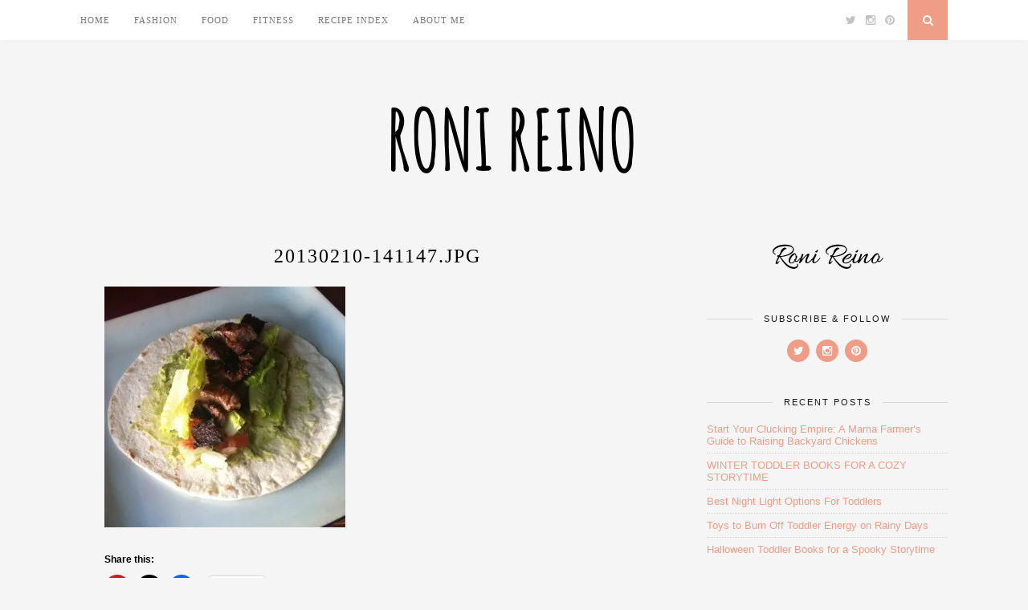

--- FILE ---
content_type: text/html; charset=UTF-8
request_url: https://www.ronireino.com/fresh-fajita-tacos/20130210-141147-jpg/
body_size: 13794
content:
<!DOCTYPE html>
<html lang="en-US">
<head>

	<meta charset="UTF-8">
	<meta http-equiv="X-UA-Compatible" content="IE=edge">
	<meta name="viewport" content="width=device-width, initial-scale=1">

	<title>20130210-141147.jpg - Roni&#039;s Blog</title>

	<link rel="profile" href="http://gmpg.org/xfn/11" />
	
		
	<link rel="alternate" type="application/rss+xml" title="Roni&#039;s Blog RSS Feed" href="https://www.ronireino.com/feed/" />
	<link rel="alternate" type="application/atom+xml" title="Roni&#039;s Blog Atom Feed" href="https://www.ronireino.com/feed/atom/" />
	<link rel="pingback" href="https://www.ronireino.com/xmlrpc.php" />
	
	<meta name='robots' content='index, follow, max-image-preview:large, max-snippet:-1, max-video-preview:-1' />

	<!-- This site is optimized with the Yoast SEO plugin v26.5 - https://yoast.com/wordpress/plugins/seo/ -->
	<link rel="canonical" href="https://www.ronireino.com/fresh-fajita-tacos/20130210-141147-jpg/" />
	<meta property="og:locale" content="en_US" />
	<meta property="og:type" content="article" />
	<meta property="og:title" content="20130210-141147.jpg - Roni&#039;s Blog" />
	<meta property="og:url" content="https://www.ronireino.com/fresh-fajita-tacos/20130210-141147-jpg/" />
	<meta property="og:site_name" content="Roni&#039;s Blog" />
	<meta property="og:image" content="https://www.ronireino.com/fresh-fajita-tacos/20130210-141147-jpg" />
	<meta property="og:image:width" content="300" />
	<meta property="og:image:height" content="300" />
	<meta property="og:image:type" content="image/jpeg" />
	<script type="application/ld+json" class="yoast-schema-graph">{"@context":"https://schema.org","@graph":[{"@type":"WebPage","@id":"https://www.ronireino.com/fresh-fajita-tacos/20130210-141147-jpg/","url":"https://www.ronireino.com/fresh-fajita-tacos/20130210-141147-jpg/","name":"20130210-141147.jpg - Roni&#039;s Blog","isPartOf":{"@id":"https://www.ronireino.com/#website"},"primaryImageOfPage":{"@id":"https://www.ronireino.com/fresh-fajita-tacos/20130210-141147-jpg/#primaryimage"},"image":{"@id":"https://www.ronireino.com/fresh-fajita-tacos/20130210-141147-jpg/#primaryimage"},"thumbnailUrl":"https://i0.wp.com/www.ronireino.com/wp-content/uploads/2013/02/20130210-141147.jpg?fit=300%2C300&ssl=1","datePublished":"2013-02-10T19:11:54+00:00","breadcrumb":{"@id":"https://www.ronireino.com/fresh-fajita-tacos/20130210-141147-jpg/#breadcrumb"},"inLanguage":"en-US","potentialAction":[{"@type":"ReadAction","target":["https://www.ronireino.com/fresh-fajita-tacos/20130210-141147-jpg/"]}]},{"@type":"ImageObject","inLanguage":"en-US","@id":"https://www.ronireino.com/fresh-fajita-tacos/20130210-141147-jpg/#primaryimage","url":"https://i0.wp.com/www.ronireino.com/wp-content/uploads/2013/02/20130210-141147.jpg?fit=300%2C300&ssl=1","contentUrl":"https://i0.wp.com/www.ronireino.com/wp-content/uploads/2013/02/20130210-141147.jpg?fit=300%2C300&ssl=1"},{"@type":"BreadcrumbList","@id":"https://www.ronireino.com/fresh-fajita-tacos/20130210-141147-jpg/#breadcrumb","itemListElement":[{"@type":"ListItem","position":1,"name":"Home","item":"https://www.ronireino.com/"},{"@type":"ListItem","position":2,"name":"Fresh Fajita Tacos","item":"https://www.ronireino.com/fresh-fajita-tacos/"},{"@type":"ListItem","position":3,"name":"20130210-141147.jpg"}]},{"@type":"WebSite","@id":"https://www.ronireino.com/#website","url":"https://www.ronireino.com/","name":"Roni&#039;s Blog","description":"{Food. Fitness. Fashion.}","potentialAction":[{"@type":"SearchAction","target":{"@type":"EntryPoint","urlTemplate":"https://www.ronireino.com/?s={search_term_string}"},"query-input":{"@type":"PropertyValueSpecification","valueRequired":true,"valueName":"search_term_string"}}],"inLanguage":"en-US"}]}</script>
	<!-- / Yoast SEO plugin. -->


<link rel='dns-prefetch' href='//static.addtoany.com' />
<link rel='dns-prefetch' href='//secure.gravatar.com' />
<link rel='dns-prefetch' href='//stats.wp.com' />
<link rel='dns-prefetch' href='//maxcdn.bootstrapcdn.com' />
<link rel='dns-prefetch' href='//fonts.googleapis.com' />
<link rel='dns-prefetch' href='//v0.wordpress.com' />
<link rel='preconnect' href='//i0.wp.com' />
<link rel="alternate" type="application/rss+xml" title="Roni&#039;s Blog &raquo; Feed" href="https://www.ronireino.com/feed/" />
<link rel="alternate" type="application/rss+xml" title="Roni&#039;s Blog &raquo; Comments Feed" href="https://www.ronireino.com/comments/feed/" />
<link rel="alternate" type="application/rss+xml" title="Roni&#039;s Blog &raquo; 20130210-141147.jpg Comments Feed" href="https://www.ronireino.com/fresh-fajita-tacos/20130210-141147-jpg/feed/" />
<link rel="alternate" title="oEmbed (JSON)" type="application/json+oembed" href="https://www.ronireino.com/wp-json/oembed/1.0/embed?url=https%3A%2F%2Fwww.ronireino.com%2Ffresh-fajita-tacos%2F20130210-141147-jpg%2F" />
<link rel="alternate" title="oEmbed (XML)" type="text/xml+oembed" href="https://www.ronireino.com/wp-json/oembed/1.0/embed?url=https%3A%2F%2Fwww.ronireino.com%2Ffresh-fajita-tacos%2F20130210-141147-jpg%2F&#038;format=xml" />
		<!-- This site uses the Google Analytics by MonsterInsights plugin v9.10.1 - Using Analytics tracking - https://www.monsterinsights.com/ -->
		<!-- Note: MonsterInsights is not currently configured on this site. The site owner needs to authenticate with Google Analytics in the MonsterInsights settings panel. -->
					<!-- No tracking code set -->
				<!-- / Google Analytics by MonsterInsights -->
		<style id='wp-img-auto-sizes-contain-inline-css' type='text/css'>
img:is([sizes=auto i],[sizes^="auto," i]){contain-intrinsic-size:3000px 1500px}
/*# sourceURL=wp-img-auto-sizes-contain-inline-css */
</style>
<style id='wp-emoji-styles-inline-css' type='text/css'>

	img.wp-smiley, img.emoji {
		display: inline !important;
		border: none !important;
		box-shadow: none !important;
		height: 1em !important;
		width: 1em !important;
		margin: 0 0.07em !important;
		vertical-align: -0.1em !important;
		background: none !important;
		padding: 0 !important;
	}
/*# sourceURL=wp-emoji-styles-inline-css */
</style>
<style id='wp-block-library-inline-css' type='text/css'>
:root{--wp-block-synced-color:#7a00df;--wp-block-synced-color--rgb:122,0,223;--wp-bound-block-color:var(--wp-block-synced-color);--wp-editor-canvas-background:#ddd;--wp-admin-theme-color:#007cba;--wp-admin-theme-color--rgb:0,124,186;--wp-admin-theme-color-darker-10:#006ba1;--wp-admin-theme-color-darker-10--rgb:0,107,160.5;--wp-admin-theme-color-darker-20:#005a87;--wp-admin-theme-color-darker-20--rgb:0,90,135;--wp-admin-border-width-focus:2px}@media (min-resolution:192dpi){:root{--wp-admin-border-width-focus:1.5px}}.wp-element-button{cursor:pointer}:root .has-very-light-gray-background-color{background-color:#eee}:root .has-very-dark-gray-background-color{background-color:#313131}:root .has-very-light-gray-color{color:#eee}:root .has-very-dark-gray-color{color:#313131}:root .has-vivid-green-cyan-to-vivid-cyan-blue-gradient-background{background:linear-gradient(135deg,#00d084,#0693e3)}:root .has-purple-crush-gradient-background{background:linear-gradient(135deg,#34e2e4,#4721fb 50%,#ab1dfe)}:root .has-hazy-dawn-gradient-background{background:linear-gradient(135deg,#faaca8,#dad0ec)}:root .has-subdued-olive-gradient-background{background:linear-gradient(135deg,#fafae1,#67a671)}:root .has-atomic-cream-gradient-background{background:linear-gradient(135deg,#fdd79a,#004a59)}:root .has-nightshade-gradient-background{background:linear-gradient(135deg,#330968,#31cdcf)}:root .has-midnight-gradient-background{background:linear-gradient(135deg,#020381,#2874fc)}:root{--wp--preset--font-size--normal:16px;--wp--preset--font-size--huge:42px}.has-regular-font-size{font-size:1em}.has-larger-font-size{font-size:2.625em}.has-normal-font-size{font-size:var(--wp--preset--font-size--normal)}.has-huge-font-size{font-size:var(--wp--preset--font-size--huge)}.has-text-align-center{text-align:center}.has-text-align-left{text-align:left}.has-text-align-right{text-align:right}.has-fit-text{white-space:nowrap!important}#end-resizable-editor-section{display:none}.aligncenter{clear:both}.items-justified-left{justify-content:flex-start}.items-justified-center{justify-content:center}.items-justified-right{justify-content:flex-end}.items-justified-space-between{justify-content:space-between}.screen-reader-text{border:0;clip-path:inset(50%);height:1px;margin:-1px;overflow:hidden;padding:0;position:absolute;width:1px;word-wrap:normal!important}.screen-reader-text:focus{background-color:#ddd;clip-path:none;color:#444;display:block;font-size:1em;height:auto;left:5px;line-height:normal;padding:15px 23px 14px;text-decoration:none;top:5px;width:auto;z-index:100000}html :where(.has-border-color){border-style:solid}html :where([style*=border-top-color]){border-top-style:solid}html :where([style*=border-right-color]){border-right-style:solid}html :where([style*=border-bottom-color]){border-bottom-style:solid}html :where([style*=border-left-color]){border-left-style:solid}html :where([style*=border-width]){border-style:solid}html :where([style*=border-top-width]){border-top-style:solid}html :where([style*=border-right-width]){border-right-style:solid}html :where([style*=border-bottom-width]){border-bottom-style:solid}html :where([style*=border-left-width]){border-left-style:solid}html :where(img[class*=wp-image-]){height:auto;max-width:100%}:where(figure){margin:0 0 1em}html :where(.is-position-sticky){--wp-admin--admin-bar--position-offset:var(--wp-admin--admin-bar--height,0px)}@media screen and (max-width:600px){html :where(.is-position-sticky){--wp-admin--admin-bar--position-offset:0px}}

/*# sourceURL=wp-block-library-inline-css */
</style><style id='global-styles-inline-css' type='text/css'>
:root{--wp--preset--aspect-ratio--square: 1;--wp--preset--aspect-ratio--4-3: 4/3;--wp--preset--aspect-ratio--3-4: 3/4;--wp--preset--aspect-ratio--3-2: 3/2;--wp--preset--aspect-ratio--2-3: 2/3;--wp--preset--aspect-ratio--16-9: 16/9;--wp--preset--aspect-ratio--9-16: 9/16;--wp--preset--color--black: #000000;--wp--preset--color--cyan-bluish-gray: #abb8c3;--wp--preset--color--white: #ffffff;--wp--preset--color--pale-pink: #f78da7;--wp--preset--color--vivid-red: #cf2e2e;--wp--preset--color--luminous-vivid-orange: #ff6900;--wp--preset--color--luminous-vivid-amber: #fcb900;--wp--preset--color--light-green-cyan: #7bdcb5;--wp--preset--color--vivid-green-cyan: #00d084;--wp--preset--color--pale-cyan-blue: #8ed1fc;--wp--preset--color--vivid-cyan-blue: #0693e3;--wp--preset--color--vivid-purple: #9b51e0;--wp--preset--gradient--vivid-cyan-blue-to-vivid-purple: linear-gradient(135deg,rgb(6,147,227) 0%,rgb(155,81,224) 100%);--wp--preset--gradient--light-green-cyan-to-vivid-green-cyan: linear-gradient(135deg,rgb(122,220,180) 0%,rgb(0,208,130) 100%);--wp--preset--gradient--luminous-vivid-amber-to-luminous-vivid-orange: linear-gradient(135deg,rgb(252,185,0) 0%,rgb(255,105,0) 100%);--wp--preset--gradient--luminous-vivid-orange-to-vivid-red: linear-gradient(135deg,rgb(255,105,0) 0%,rgb(207,46,46) 100%);--wp--preset--gradient--very-light-gray-to-cyan-bluish-gray: linear-gradient(135deg,rgb(238,238,238) 0%,rgb(169,184,195) 100%);--wp--preset--gradient--cool-to-warm-spectrum: linear-gradient(135deg,rgb(74,234,220) 0%,rgb(151,120,209) 20%,rgb(207,42,186) 40%,rgb(238,44,130) 60%,rgb(251,105,98) 80%,rgb(254,248,76) 100%);--wp--preset--gradient--blush-light-purple: linear-gradient(135deg,rgb(255,206,236) 0%,rgb(152,150,240) 100%);--wp--preset--gradient--blush-bordeaux: linear-gradient(135deg,rgb(254,205,165) 0%,rgb(254,45,45) 50%,rgb(107,0,62) 100%);--wp--preset--gradient--luminous-dusk: linear-gradient(135deg,rgb(255,203,112) 0%,rgb(199,81,192) 50%,rgb(65,88,208) 100%);--wp--preset--gradient--pale-ocean: linear-gradient(135deg,rgb(255,245,203) 0%,rgb(182,227,212) 50%,rgb(51,167,181) 100%);--wp--preset--gradient--electric-grass: linear-gradient(135deg,rgb(202,248,128) 0%,rgb(113,206,126) 100%);--wp--preset--gradient--midnight: linear-gradient(135deg,rgb(2,3,129) 0%,rgb(40,116,252) 100%);--wp--preset--font-size--small: 13px;--wp--preset--font-size--medium: 20px;--wp--preset--font-size--large: 36px;--wp--preset--font-size--x-large: 42px;--wp--preset--spacing--20: 0.44rem;--wp--preset--spacing--30: 0.67rem;--wp--preset--spacing--40: 1rem;--wp--preset--spacing--50: 1.5rem;--wp--preset--spacing--60: 2.25rem;--wp--preset--spacing--70: 3.38rem;--wp--preset--spacing--80: 5.06rem;--wp--preset--shadow--natural: 6px 6px 9px rgba(0, 0, 0, 0.2);--wp--preset--shadow--deep: 12px 12px 50px rgba(0, 0, 0, 0.4);--wp--preset--shadow--sharp: 6px 6px 0px rgba(0, 0, 0, 0.2);--wp--preset--shadow--outlined: 6px 6px 0px -3px rgb(255, 255, 255), 6px 6px rgb(0, 0, 0);--wp--preset--shadow--crisp: 6px 6px 0px rgb(0, 0, 0);}:where(.is-layout-flex){gap: 0.5em;}:where(.is-layout-grid){gap: 0.5em;}body .is-layout-flex{display: flex;}.is-layout-flex{flex-wrap: wrap;align-items: center;}.is-layout-flex > :is(*, div){margin: 0;}body .is-layout-grid{display: grid;}.is-layout-grid > :is(*, div){margin: 0;}:where(.wp-block-columns.is-layout-flex){gap: 2em;}:where(.wp-block-columns.is-layout-grid){gap: 2em;}:where(.wp-block-post-template.is-layout-flex){gap: 1.25em;}:where(.wp-block-post-template.is-layout-grid){gap: 1.25em;}.has-black-color{color: var(--wp--preset--color--black) !important;}.has-cyan-bluish-gray-color{color: var(--wp--preset--color--cyan-bluish-gray) !important;}.has-white-color{color: var(--wp--preset--color--white) !important;}.has-pale-pink-color{color: var(--wp--preset--color--pale-pink) !important;}.has-vivid-red-color{color: var(--wp--preset--color--vivid-red) !important;}.has-luminous-vivid-orange-color{color: var(--wp--preset--color--luminous-vivid-orange) !important;}.has-luminous-vivid-amber-color{color: var(--wp--preset--color--luminous-vivid-amber) !important;}.has-light-green-cyan-color{color: var(--wp--preset--color--light-green-cyan) !important;}.has-vivid-green-cyan-color{color: var(--wp--preset--color--vivid-green-cyan) !important;}.has-pale-cyan-blue-color{color: var(--wp--preset--color--pale-cyan-blue) !important;}.has-vivid-cyan-blue-color{color: var(--wp--preset--color--vivid-cyan-blue) !important;}.has-vivid-purple-color{color: var(--wp--preset--color--vivid-purple) !important;}.has-black-background-color{background-color: var(--wp--preset--color--black) !important;}.has-cyan-bluish-gray-background-color{background-color: var(--wp--preset--color--cyan-bluish-gray) !important;}.has-white-background-color{background-color: var(--wp--preset--color--white) !important;}.has-pale-pink-background-color{background-color: var(--wp--preset--color--pale-pink) !important;}.has-vivid-red-background-color{background-color: var(--wp--preset--color--vivid-red) !important;}.has-luminous-vivid-orange-background-color{background-color: var(--wp--preset--color--luminous-vivid-orange) !important;}.has-luminous-vivid-amber-background-color{background-color: var(--wp--preset--color--luminous-vivid-amber) !important;}.has-light-green-cyan-background-color{background-color: var(--wp--preset--color--light-green-cyan) !important;}.has-vivid-green-cyan-background-color{background-color: var(--wp--preset--color--vivid-green-cyan) !important;}.has-pale-cyan-blue-background-color{background-color: var(--wp--preset--color--pale-cyan-blue) !important;}.has-vivid-cyan-blue-background-color{background-color: var(--wp--preset--color--vivid-cyan-blue) !important;}.has-vivid-purple-background-color{background-color: var(--wp--preset--color--vivid-purple) !important;}.has-black-border-color{border-color: var(--wp--preset--color--black) !important;}.has-cyan-bluish-gray-border-color{border-color: var(--wp--preset--color--cyan-bluish-gray) !important;}.has-white-border-color{border-color: var(--wp--preset--color--white) !important;}.has-pale-pink-border-color{border-color: var(--wp--preset--color--pale-pink) !important;}.has-vivid-red-border-color{border-color: var(--wp--preset--color--vivid-red) !important;}.has-luminous-vivid-orange-border-color{border-color: var(--wp--preset--color--luminous-vivid-orange) !important;}.has-luminous-vivid-amber-border-color{border-color: var(--wp--preset--color--luminous-vivid-amber) !important;}.has-light-green-cyan-border-color{border-color: var(--wp--preset--color--light-green-cyan) !important;}.has-vivid-green-cyan-border-color{border-color: var(--wp--preset--color--vivid-green-cyan) !important;}.has-pale-cyan-blue-border-color{border-color: var(--wp--preset--color--pale-cyan-blue) !important;}.has-vivid-cyan-blue-border-color{border-color: var(--wp--preset--color--vivid-cyan-blue) !important;}.has-vivid-purple-border-color{border-color: var(--wp--preset--color--vivid-purple) !important;}.has-vivid-cyan-blue-to-vivid-purple-gradient-background{background: var(--wp--preset--gradient--vivid-cyan-blue-to-vivid-purple) !important;}.has-light-green-cyan-to-vivid-green-cyan-gradient-background{background: var(--wp--preset--gradient--light-green-cyan-to-vivid-green-cyan) !important;}.has-luminous-vivid-amber-to-luminous-vivid-orange-gradient-background{background: var(--wp--preset--gradient--luminous-vivid-amber-to-luminous-vivid-orange) !important;}.has-luminous-vivid-orange-to-vivid-red-gradient-background{background: var(--wp--preset--gradient--luminous-vivid-orange-to-vivid-red) !important;}.has-very-light-gray-to-cyan-bluish-gray-gradient-background{background: var(--wp--preset--gradient--very-light-gray-to-cyan-bluish-gray) !important;}.has-cool-to-warm-spectrum-gradient-background{background: var(--wp--preset--gradient--cool-to-warm-spectrum) !important;}.has-blush-light-purple-gradient-background{background: var(--wp--preset--gradient--blush-light-purple) !important;}.has-blush-bordeaux-gradient-background{background: var(--wp--preset--gradient--blush-bordeaux) !important;}.has-luminous-dusk-gradient-background{background: var(--wp--preset--gradient--luminous-dusk) !important;}.has-pale-ocean-gradient-background{background: var(--wp--preset--gradient--pale-ocean) !important;}.has-electric-grass-gradient-background{background: var(--wp--preset--gradient--electric-grass) !important;}.has-midnight-gradient-background{background: var(--wp--preset--gradient--midnight) !important;}.has-small-font-size{font-size: var(--wp--preset--font-size--small) !important;}.has-medium-font-size{font-size: var(--wp--preset--font-size--medium) !important;}.has-large-font-size{font-size: var(--wp--preset--font-size--large) !important;}.has-x-large-font-size{font-size: var(--wp--preset--font-size--x-large) !important;}
/*# sourceURL=global-styles-inline-css */
</style>

<style id='classic-theme-styles-inline-css' type='text/css'>
/*! This file is auto-generated */
.wp-block-button__link{color:#fff;background-color:#32373c;border-radius:9999px;box-shadow:none;text-decoration:none;padding:calc(.667em + 2px) calc(1.333em + 2px);font-size:1.125em}.wp-block-file__button{background:#32373c;color:#fff;text-decoration:none}
/*# sourceURL=/wp-includes/css/classic-themes.min.css */
</style>
<link rel='stylesheet' id='adsns_css-css' href='https://www.ronireino.com/wp-content/plugins/adsense-plugin/css/adsns.css?ver=1.50' type='text/css' media='all' />
<link rel='stylesheet' id='contact-form-7-css' href='https://www.ronireino.com/wp-content/plugins/contact-form-7/includes/css/styles.css?ver=6.1.4' type='text/css' media='all' />
<link rel='stylesheet' id='sp_style-css' href='https://www.ronireino.com/wp-content/themes/florence/style.css?ver=6.9' type='text/css' media='all' />
<link rel='stylesheet' id='bxslider-css-css' href='https://www.ronireino.com/wp-content/themes/florence/css/jquery.bxslider.css?ver=6.9' type='text/css' media='all' />
<link rel='stylesheet' id='slicknav-css-css' href='https://www.ronireino.com/wp-content/themes/florence/css/slicknav.css?ver=6.9' type='text/css' media='all' />
<link rel='stylesheet' id='font-awesome-css' href='//maxcdn.bootstrapcdn.com/font-awesome/4.2.0/css/font-awesome.min.css?ver=6.9' type='text/css' media='all' />
<link rel='stylesheet' id='responsive-css' href='https://www.ronireino.com/wp-content/themes/florence/css/responsive.css?ver=6.9' type='text/css' media='all' />
<link rel='stylesheet' id='default_headings_font-css' href='http://fonts.googleapis.com/css?family=Oswald%3A400%2C700&#038;ver=6.9' type='text/css' media='all' />
<link rel='stylesheet' id='default_para_font-css' href='http://fonts.googleapis.com/css?family=Crimson+Text%3A400%2C700%2C400italic%2C700italic&#038;ver=6.9' type='text/css' media='all' />
<link rel='stylesheet' id='default_body_font-css' href='http://fonts.googleapis.com/css?family=Open+Sans%3A400italic%2C700italic%2C400%2C700&#038;subset=cyrillic%2Clatin&#038;ver=6.9' type='text/css' media='all' />
<link rel='stylesheet' id='addtoany-css' href='https://www.ronireino.com/wp-content/plugins/add-to-any/addtoany.min.css?ver=1.16' type='text/css' media='all' />
<link rel='stylesheet' id='sharedaddy-css' href='https://www.ronireino.com/wp-content/plugins/jetpack/modules/sharedaddy/sharing.css?ver=15.3.1' type='text/css' media='all' />
<link rel='stylesheet' id='social-logos-css' href='https://www.ronireino.com/wp-content/plugins/jetpack/_inc/social-logos/social-logos.min.css?ver=15.3.1' type='text/css' media='all' />
<script type="text/javascript" id="addtoany-core-js-before">
/* <![CDATA[ */
window.a2a_config=window.a2a_config||{};a2a_config.callbacks=[];a2a_config.overlays=[];a2a_config.templates={};

//# sourceURL=addtoany-core-js-before
/* ]]> */
</script>
<script type="text/javascript" defer src="https://static.addtoany.com/menu/page.js" id="addtoany-core-js"></script>
<script type="text/javascript" src="https://www.ronireino.com/wp-includes/js/jquery/jquery.min.js?ver=3.7.1" id="jquery-core-js"></script>
<script type="text/javascript" src="https://www.ronireino.com/wp-includes/js/jquery/jquery-migrate.min.js?ver=3.4.1" id="jquery-migrate-js"></script>
<script type="text/javascript" defer src="https://www.ronireino.com/wp-content/plugins/add-to-any/addtoany.min.js?ver=1.1" id="addtoany-jquery-js"></script>
<link rel="https://api.w.org/" href="https://www.ronireino.com/wp-json/" /><link rel="alternate" title="JSON" type="application/json" href="https://www.ronireino.com/wp-json/wp/v2/media/1153" /><link rel="EditURI" type="application/rsd+xml" title="RSD" href="https://www.ronireino.com/xmlrpc.php?rsd" />
<meta name="generator" content="WordPress 6.9" />
<link rel='shortlink' href='https://wp.me/a4jBMz-iB' />
	<style>img#wpstats{display:none}</style>
		    <style type="text/css">
	
		#logo { padding:px 0 px; }
		
						.menu li.current-menu-item a, .menu li.current_page_item a, .menu li a:hover {  color:; }
		.slicknav_nav a:hover { color:; background:none; }
		
		.menu .sub-menu, .menu .children { background: ; }
		ul.menu ul a, .menu ul ul a {  color:; }
		ul.menu ul a:hover, .menu ul ul a:hover { color: ; background:; }
		
		#top-social a i { color:; }
		#top-social a:hover i { color: }
		
		#top-search a { background: }
		#top-search a { color: }
		
		#footer-instagram { background:; }
		#footer-instagram h4.block-heading { color:; }
		
		#footer-social { background:; }
		#footer-social a i { color:; background:; }
		#footer-social a { color:; }
		
		#footer-copyright { color:; background:;  }
		
		.widget-heading { color:; }
		.widget-heading > span:before, .widget-heading > span:after { border-color: ; }
		
		.widget-social a i { color:; background:; }
		
		a, .author-content a.author-social:hover { color:; }
		.more-button:hover, .post-share a i:hover, .post-pagination a:hover, .pagination a:hover, .widget .tagcloud a { background:; }
		.more-button:hover, .post-share a i:hover { border-color:;  }
				
				
				
    </style>
    	
</head>

<body class="attachment wp-singular attachment-template-default single single-attachment postid-1153 attachmentid-1153 attachment-jpeg wp-theme-florence">
	
	<div id="top-bar">
		
		<div class="container">
			
			<div id="navigation-wrapper">
				<ul id="menu-menu-1" class="menu"><li id="menu-item-2612" class="menu-item menu-item-type-custom menu-item-object-custom menu-item-home menu-item-2612"><a href="https://www.ronireino.com/">Home</a></li>
<li id="menu-item-2619" class="menu-item menu-item-type-taxonomy menu-item-object-category menu-item-2619"><a href="https://www.ronireino.com/category/fashion/">Fashion</a></li>
<li id="menu-item-2622" class="menu-item menu-item-type-taxonomy menu-item-object-category menu-item-2622"><a href="https://www.ronireino.com/category/food-2/">Food</a></li>
<li id="menu-item-2623" class="menu-item menu-item-type-taxonomy menu-item-object-category menu-item-2623"><a href="https://www.ronireino.com/category/fitness-2/">Fitness</a></li>
<li id="menu-item-2617" class="menu-item menu-item-type-post_type menu-item-object-page menu-item-2617"><a href="https://www.ronireino.com/recipe-index/">Recipe Index</a></li>
<li id="menu-item-2613" class="menu-item menu-item-type-post_type menu-item-object-page menu-item-2613"><a href="https://www.ronireino.com/about/">About Me</a></li>
</ul>			</div>
			
			<div class="menu-mobile"></div>
			
						<div id="top-social">
				
								<a href="http://twitter.com/ronireino" target="_blank"><i class="fa fa-twitter"></i></a>				<a href="http://instagram.com/ronireino" target="_blank"><i class="fa fa-instagram"></i></a>				<a href="http://pinterest.com/ronireino" target="_blank"><i class="fa fa-pinterest"></i></a>																																				
			</div>
						
						<div id="top-search">
					<a href="#"><i class="fa fa-search"></i></a>
			</div>
			<div class="show-search">
				<form role="search" method="get" id="searchform" action="https://www.ronireino.com/">
    <div>
		<input type="text" placeholder="Search and hit enter..." name="s" id="s" />
	 </div>
</form>			</div>
						
		</div>
	
	</div>
	
	<header id="header">
	
		<div class="container">
			
			<div id="logo">
				
									
											<h2><a href="https://www.ronireino.com"><img src="https://www.ronireino.com/wp-content/uploads/2015/01/logo.png" alt="Roni&#039;s Blog" /></a></h2>
										
								
			</div>
			
		</div>
		
	</header>	
	<div class="container">
		
		<div id="content">
		
			<div id="main" >
			
										
					<article id="post-1153" class="post-1153 attachment type-attachment status-inherit hentry">
					
			
				
		
	<div class="post-header">
		
				<span class="cat"></span>
				
					<h1>20130210-141147.jpg</h1>
				
	</div>
	
	<div class="post-entry">
		
		<p class="attachment"><a href="https://i0.wp.com/www.ronireino.com/wp-content/uploads/2013/02/20130210-141147.jpg?ssl=1"><img fetchpriority="high" decoding="async" width="300" height="300" src="https://i0.wp.com/www.ronireino.com/wp-content/uploads/2013/02/20130210-141147.jpg?fit=300%2C300&amp;ssl=1" class="attachment-medium size-medium" alt="" srcset="https://i0.wp.com/www.ronireino.com/wp-content/uploads/2013/02/20130210-141147.jpg?w=300&amp;ssl=1 300w, https://i0.wp.com/www.ronireino.com/wp-content/uploads/2013/02/20130210-141147.jpg?resize=150%2C150&amp;ssl=1 150w" sizes="(max-width: 300px) 100vw, 300px" data-attachment-id="1153" data-permalink="https://www.ronireino.com/fresh-fajita-tacos/20130210-141147-jpg/" data-orig-file="https://i0.wp.com/www.ronireino.com/wp-content/uploads/2013/02/20130210-141147.jpg?fit=300%2C300&amp;ssl=1" data-orig-size="300,300" data-comments-opened="1" data-image-meta="{&quot;aperture&quot;:&quot;0&quot;,&quot;credit&quot;:&quot;&quot;,&quot;camera&quot;:&quot;&quot;,&quot;caption&quot;:&quot;&quot;,&quot;created_timestamp&quot;:&quot;0&quot;,&quot;copyright&quot;:&quot;&quot;,&quot;focal_length&quot;:&quot;0&quot;,&quot;iso&quot;:&quot;0&quot;,&quot;shutter_speed&quot;:&quot;0&quot;,&quot;title&quot;:&quot;&quot;}" data-image-title="20130210-141147.jpg" data-image-description="" data-image-caption="" data-medium-file="https://i0.wp.com/www.ronireino.com/wp-content/uploads/2013/02/20130210-141147.jpg?fit=300%2C300&amp;ssl=1" data-large-file="https://i0.wp.com/www.ronireino.com/wp-content/uploads/2013/02/20130210-141147.jpg?fit=300%2C300&amp;ssl=1" /></a></p>
<div class="sharedaddy sd-sharing-enabled"><div class="robots-nocontent sd-block sd-social sd-social-icon sd-sharing"><h3 class="sd-title">Share this:</h3><div class="sd-content"><ul><li class="share-pinterest"><a rel="nofollow noopener noreferrer"
				data-shared="sharing-pinterest-1153"
				class="share-pinterest sd-button share-icon no-text"
				href="https://www.ronireino.com/fresh-fajita-tacos/20130210-141147-jpg/?share=pinterest"
				target="_blank"
				aria-labelledby="sharing-pinterest-1153"
				>
				<span id="sharing-pinterest-1153" hidden>Click to share on Pinterest (Opens in new window)</span>
				<span>Pinterest</span>
			</a></li><li class="share-twitter"><a rel="nofollow noopener noreferrer"
				data-shared="sharing-twitter-1153"
				class="share-twitter sd-button share-icon no-text"
				href="https://www.ronireino.com/fresh-fajita-tacos/20130210-141147-jpg/?share=twitter"
				target="_blank"
				aria-labelledby="sharing-twitter-1153"
				>
				<span id="sharing-twitter-1153" hidden>Click to share on X (Opens in new window)</span>
				<span>X</span>
			</a></li><li class="share-facebook"><a rel="nofollow noopener noreferrer"
				data-shared="sharing-facebook-1153"
				class="share-facebook sd-button share-icon no-text"
				href="https://www.ronireino.com/fresh-fajita-tacos/20130210-141147-jpg/?share=facebook"
				target="_blank"
				aria-labelledby="sharing-facebook-1153"
				>
				<span id="sharing-facebook-1153" hidden>Click to share on Facebook (Opens in new window)</span>
				<span>Facebook</span>
			</a></li><li><a href="#" class="sharing-anchor sd-button share-more"><span>More</span></a></li><li class="share-end"></li></ul><div class="sharing-hidden"><div class="inner" style="display: none;"><ul><li class="share-email"><a rel="nofollow noopener noreferrer"
				data-shared="sharing-email-1153"
				class="share-email sd-button share-icon no-text"
				href="mailto:?subject=%5BShared%20Post%5D%2020130210-141147.jpg&#038;body=https%3A%2F%2Fwww.ronireino.com%2Ffresh-fajita-tacos%2F20130210-141147-jpg%2F&#038;share=email"
				target="_blank"
				aria-labelledby="sharing-email-1153"
				data-email-share-error-title="Do you have email set up?" data-email-share-error-text="If you&#039;re having problems sharing via email, you might not have email set up for your browser. You may need to create a new email yourself." data-email-share-nonce="ce19a8cded" data-email-share-track-url="https://www.ronireino.com/fresh-fajita-tacos/20130210-141147-jpg/?share=email">
				<span id="sharing-email-1153" hidden>Click to email a link to a friend (Opens in new window)</span>
				<span>Email</span>
			</a></li><li class="share-print"><a rel="nofollow noopener noreferrer"
				data-shared="sharing-print-1153"
				class="share-print sd-button share-icon no-text"
				href="https://www.ronireino.com/fresh-fajita-tacos/20130210-141147-jpg/#print?share=print"
				target="_blank"
				aria-labelledby="sharing-print-1153"
				>
				<span id="sharing-print-1153" hidden>Click to print (Opens in new window)</span>
				<span>Print</span>
			</a></li><li class="share-tumblr"><a rel="nofollow noopener noreferrer"
				data-shared="sharing-tumblr-1153"
				class="share-tumblr sd-button share-icon no-text"
				href="https://www.ronireino.com/fresh-fajita-tacos/20130210-141147-jpg/?share=tumblr"
				target="_blank"
				aria-labelledby="sharing-tumblr-1153"
				>
				<span id="sharing-tumblr-1153" hidden>Click to share on Tumblr (Opens in new window)</span>
				<span>Tumblr</span>
			</a></li><li class="share-reddit"><a rel="nofollow noopener noreferrer"
				data-shared="sharing-reddit-1153"
				class="share-reddit sd-button share-icon no-text"
				href="https://www.ronireino.com/fresh-fajita-tacos/20130210-141147-jpg/?share=reddit"
				target="_blank"
				aria-labelledby="sharing-reddit-1153"
				>
				<span id="sharing-reddit-1153" hidden>Click to share on Reddit (Opens in new window)</span>
				<span>Reddit</span>
			</a></li><li class="share-pocket"><a rel="nofollow noopener noreferrer"
				data-shared="sharing-pocket-1153"
				class="share-pocket sd-button share-icon no-text"
				href="https://www.ronireino.com/fresh-fajita-tacos/20130210-141147-jpg/?share=pocket"
				target="_blank"
				aria-labelledby="sharing-pocket-1153"
				>
				<span id="sharing-pocket-1153" hidden>Click to share on Pocket (Opens in new window)</span>
				<span>Pocket</span>
			</a></li><li class="share-linkedin"><a rel="nofollow noopener noreferrer"
				data-shared="sharing-linkedin-1153"
				class="share-linkedin sd-button share-icon no-text"
				href="https://www.ronireino.com/fresh-fajita-tacos/20130210-141147-jpg/?share=linkedin"
				target="_blank"
				aria-labelledby="sharing-linkedin-1153"
				>
				<span id="sharing-linkedin-1153" hidden>Click to share on LinkedIn (Opens in new window)</span>
				<span>LinkedIn</span>
			</a></li><li class="share-end"></li></ul></div></div></div></div></div><div class="addtoany_share_save_container addtoany_content addtoany_content_bottom"><div class="a2a_kit a2a_kit_size_16 addtoany_list" data-a2a-url="https://www.ronireino.com/fresh-fajita-tacos/20130210-141147-jpg/" data-a2a-title="20130210-141147.jpg"><a class="a2a_button_facebook" href="https://www.addtoany.com/add_to/facebook?linkurl=https%3A%2F%2Fwww.ronireino.com%2Ffresh-fajita-tacos%2F20130210-141147-jpg%2F&amp;linkname=20130210-141147.jpg" title="Facebook" rel="nofollow noopener" target="_blank"></a><a class="a2a_button_twitter" href="https://www.addtoany.com/add_to/twitter?linkurl=https%3A%2F%2Fwww.ronireino.com%2Ffresh-fajita-tacos%2F20130210-141147-jpg%2F&amp;linkname=20130210-141147.jpg" title="Twitter" rel="nofollow noopener" target="_blank"></a><a class="a2a_button_pinterest" href="https://www.addtoany.com/add_to/pinterest?linkurl=https%3A%2F%2Fwww.ronireino.com%2Ffresh-fajita-tacos%2F20130210-141147-jpg%2F&amp;linkname=20130210-141147.jpg" title="Pinterest" rel="nofollow noopener" target="_blank"></a><a class="a2a_dd addtoany_share_save addtoany_share" href="https://www.addtoany.com/share"><img data-recalc-dims="1" src="https://i0.wp.com/static.addtoany.com/buttons/favicon.png?w=1080&#038;ssl=1" alt="Share"></a></div></div>		
				
							
						
	</div>
	
	<div class="post-meta">
		
		<span class="meta-info">
			
						February 10, 2013						
						by <a href="https://www.ronireino.com/author/roni/" title="Posts by Roni" rel="author">Roni</a>						
		</span>
		
				<div class="post-share">
			
			<a target="_blank" href="https://www.facebook.com/sharer/sharer.php?u=https://www.ronireino.com/fresh-fajita-tacos/20130210-141147-jpg/"><i class="fa fa-facebook"></i></a>
			<a target="_blank" href="https://twitter.com/home?status=Check%20out%20this%20article:%2020130210-141147.jpg%20-%20https://www.ronireino.com/fresh-fajita-tacos/20130210-141147-jpg/"><i class="fa fa-twitter"></i></a>
						<a target="_blank" href="https://pinterest.com/pin/create/button/?url=https://www.ronireino.com/fresh-fajita-tacos/20130210-141147-jpg/&media=https://www.ronireino.com/wp-content/uploads/2013/02/20130210-141147.jpg&description=20130210-141147.jpg"><i class="fa fa-pinterest"></i></a>
			<a target="_blank" href="https://plus.google.com/share?url=https://www.ronireino.com/fresh-fajita-tacos/20130210-141147-jpg/"><i class="fa fa-google-plus"></i></a>
			<a href="https://www.ronireino.com/fresh-fajita-tacos/20130210-141147-jpg/#comments_wrapper"><i class="fa fa-comments"></i></a>			
		</div>
				
	</div>
	
				<div class="post-author">
		
	<div class="author-img">
		<img alt='' src='https://secure.gravatar.com/avatar/f1bb10e405fb3f12a6b7ca0c68757306255fc5dd4db0426e32e23ec8028bba36?s=80&#038;d=mm&#038;r=g' srcset='https://secure.gravatar.com/avatar/f1bb10e405fb3f12a6b7ca0c68757306255fc5dd4db0426e32e23ec8028bba36?s=160&#038;d=mm&#038;r=g 2x' class='avatar avatar-80 photo' height='80' width='80' decoding='async'/>	</div>
	
	<div class="author-content">
		<h5><a href="https://www.ronireino.com/author/roni/" title="Posts by Roni" rel="author">Roni</a></h5>
		<p>Don't forget to follow me on Instagram, Pinterest, and Twitter for more insider looks, recipes, and fitness tips. Some posts contain affiliate links, and I will be compensated if you make a purchase after clicking on my links. Happy reading!</p>
				<a target="_blank" class="author-social" href="http://twitter.com/RoniReino"><i class="fa fa-twitter"></i></a>		<a target="_blank" class="author-social" href="http://instagram.com/ronireino"><i class="fa fa-instagram"></i></a>				<a target="_blank" class="author-social" href="http://pinterest.com/ronireino"><i class="fa fa-pinterest"></i></a>			</div>
	
</div>			
				<div class="post-pagination">
	
		
		
		
</div>			
</article>

	
<div class="post-comments" id="comments_wrapper">
	
	<h4 class="block-heading">No Comments</h4><div class='comments'></div><div id='comments_pagination'></div>            <style>
                .wp-block-comments {
                    display: none;
                }
            </style>
        	<div id="respond" class="comment-respond">
		<h3 id="reply-title" class="comment-reply-title">Leave a Reply <small><a rel="nofollow" id="cancel-comment-reply-link" href="/fresh-fajita-tacos/20130210-141147-jpg/#respond" style="display:none;">Cancel Reply</a></small></h3><form action="https://www.ronireino.com/wp-comments-post.php" method="post" id="commentform" class="comment-form"><p class="comment-form-comment"><textarea id="comment" name="comment" cols="45" rows="8" aria-required="true"></textarea></p><p class="comment-form-author"><label for="author">Name <span class="required">*</span></label> <input id="author" name="author" type="text" value="" size="30" maxlength="245" autocomplete="name" required="required" /></p>
<p class="comment-form-email"><label for="email">Email <span class="required">*</span></label> <input id="email" name="email" type="text" value="" size="30" maxlength="100" autocomplete="email" required="required" /></p>
<p class="comment-form-url"><label for="url">Website</label> <input id="url" name="url" type="text" value="" size="30" maxlength="200" autocomplete="url" /></p>
<p class="form-submit"><input name="submit" type="submit" id="submit" class="submit" value="Post Comment" /> <input type='hidden' name='comment_post_ID' value='1153' id='comment_post_ID' />
<input type='hidden' name='comment_parent' id='comment_parent' value='0' />
</p><p style="display: none;"><input type="hidden" id="akismet_comment_nonce" name="akismet_comment_nonce" value="79327a1a00" /></p><p style="display: none !important;" class="akismet-fields-container" data-prefix="ak_"><label>&#916;<textarea name="ak_hp_textarea" cols="45" rows="8" maxlength="100"></textarea></label><input type="hidden" id="ak_js_1" name="ak_js" value="105"/><script>document.getElementById( "ak_js_1" ).setAttribute( "value", ( new Date() ).getTime() );</script></p></form>	</div><!-- #respond -->
	

</div> <!-- end comments div -->
						
								
							
			</div>
			
<aside id="sidebar">
	
	<div id="text-4" class="widget widget_text">			<div class="textwidget"><div class="circular"></div>
<div class="widget2"><img data-recalc-dims="1" src="https://i0.wp.com/www.ronireino.com/wp-content/uploads/2014/12/Roni1.png?w=1080&#038;ssl=1" alt="Roni" style="margin:auto; width:150px;display:block"  /></div></div>
		</div><div id="solopine_social_widget-2" class="widget solopine_social_widget"><h4 class="widget-heading"><span>Subscribe &#038; Follow</span></h4>		
			<div class="widget-social">
								<a href="http://twitter.com/ronireino" target="_blank"><i class="fa fa-twitter"></i></a>				<a href="http://instagram.com/ronireino" target="_blank"><i class="fa fa-instagram"></i></a>				<a href="http://pinterest.com/ronireino" target="_blank"><i class="fa fa-pinterest"></i></a>																																			</div>
			
			
		</div>
		<div id="recent-posts-2" class="widget widget_recent_entries">
		<h4 class="widget-heading"><span>Recent Posts</span></h4>
		<ul>
											<li>
					<a href="https://www.ronireino.com/start-your-clucking-empire-a-mama-farmers-guide-to-raising-backyard-chickens/">Start Your Clucking Empire: A Mama Farmer&#8217;s Guide to Raising Backyard Chickens</a>
									</li>
											<li>
					<a href="https://www.ronireino.com/winter-toddler-books-for-a-cozy-storytime/">WINTER TODDLER BOOKS FOR A COZY STORYTIME</a>
									</li>
											<li>
					<a href="https://www.ronireino.com/best-night-light-options-for-toddlers/">Best Night Light Options For Toddlers</a>
									</li>
											<li>
					<a href="https://www.ronireino.com/toys-to-burn-off-toddler-energy-on-rainy-days/">Toys to Burn Off Toddler Energy on Rainy Days</a>
									</li>
											<li>
					<a href="https://www.ronireino.com/halloween-toddler-books-for-a-spooky-storytime/">Halloween Toddler Books for a Spooky Storytime</a>
									</li>
					</ul>

		</div><div id="solopine_latest_news_widget-2" class="widget solopine_latest_news_widget"><h4 class="widget-heading"><span>Latest Posts</span></h4>			<ul class="side-newsfeed">
			
						
				<li>
				
					<div class="side-item">
											
												<div class="side-image">
							<a href="https://www.ronireino.com/start-your-clucking-empire-a-mama-farmers-guide-to-raising-backyard-chickens/" rel="bookmark"><img width="500" height="380" src="https://i0.wp.com/www.ronireino.com/wp-content/uploads/2024/01/IMG_3475-scaled.jpg?resize=500%2C380&amp;ssl=1" class="side-item-thumb wp-post-image" alt="" decoding="async" loading="lazy" srcset="https://i0.wp.com/www.ronireino.com/wp-content/uploads/2024/01/IMG_3475-scaled.jpg?resize=500%2C380&amp;ssl=1 500w, https://i0.wp.com/www.ronireino.com/wp-content/uploads/2024/01/IMG_3475-scaled.jpg?zoom=2&amp;resize=500%2C380&amp;ssl=1 1000w, https://i0.wp.com/www.ronireino.com/wp-content/uploads/2024/01/IMG_3475-scaled.jpg?zoom=3&amp;resize=500%2C380&amp;ssl=1 1500w" sizes="auto, (max-width: 500px) 100vw, 500px" data-attachment-id="4224" data-permalink="https://www.ronireino.com/start-your-clucking-empire-a-mama-farmers-guide-to-raising-backyard-chickens/img_3475/" data-orig-file="https://i0.wp.com/www.ronireino.com/wp-content/uploads/2024/01/IMG_3475-scaled.jpg?fit=1920%2C2560&amp;ssl=1" data-orig-size="1920,2560" data-comments-opened="1" data-image-meta="{&quot;aperture&quot;:&quot;1.5&quot;,&quot;credit&quot;:&quot;&quot;,&quot;camera&quot;:&quot;iPhone 13 Pro&quot;,&quot;caption&quot;:&quot;&quot;,&quot;created_timestamp&quot;:&quot;1697892095&quot;,&quot;copyright&quot;:&quot;&quot;,&quot;focal_length&quot;:&quot;5.7&quot;,&quot;iso&quot;:&quot;50&quot;,&quot;shutter_speed&quot;:&quot;0.0082644628099174&quot;,&quot;title&quot;:&quot;&quot;,&quot;orientation&quot;:&quot;1&quot;}" data-image-title="IMG_3475" data-image-description="" data-image-caption="" data-medium-file="https://i0.wp.com/www.ronireino.com/wp-content/uploads/2024/01/IMG_3475-scaled.jpg?fit=225%2C300&amp;ssl=1" data-large-file="https://i0.wp.com/www.ronireino.com/wp-content/uploads/2024/01/IMG_3475-scaled.jpg?fit=768%2C1024&amp;ssl=1" /></a>
						</div>
												<div class="side-item-text">
							<h4><a href="https://www.ronireino.com/start-your-clucking-empire-a-mama-farmers-guide-to-raising-backyard-chickens/" rel="bookmark">Start Your Clucking Empire: A Mama Farmer&#8217;s Guide to Raising Backyard Chickens</a></h4>
							<span class="side-item-meta">January 10, 2024</span>
						</div>
					</div>
				
				</li>
			
						
				<li>
				
					<div class="side-item">
											
												<div class="side-image">
							<a href="https://www.ronireino.com/winter-toddler-books-for-a-cozy-storytime/" rel="bookmark"><img width="500" height="380" src="https://i0.wp.com/www.ronireino.com/wp-content/uploads/2023/12/Rustic-Meal-Facebook-Event-Cover-Photo-2.png?resize=500%2C380&amp;ssl=1" class="side-item-thumb wp-post-image" alt="" decoding="async" loading="lazy" srcset="https://i0.wp.com/www.ronireino.com/wp-content/uploads/2023/12/Rustic-Meal-Facebook-Event-Cover-Photo-2.png?resize=500%2C380&amp;ssl=1 500w, https://i0.wp.com/www.ronireino.com/wp-content/uploads/2023/12/Rustic-Meal-Facebook-Event-Cover-Photo-2.png?zoom=2&amp;resize=500%2C380&amp;ssl=1 1000w, https://i0.wp.com/www.ronireino.com/wp-content/uploads/2023/12/Rustic-Meal-Facebook-Event-Cover-Photo-2.png?zoom=3&amp;resize=500%2C380&amp;ssl=1 1500w" sizes="auto, (max-width: 500px) 100vw, 500px" data-attachment-id="4213" data-permalink="https://www.ronireino.com/winter-toddler-books-for-a-cozy-storytime/rustic-meal-facebook-event-cover-photo-2/" data-orig-file="https://i0.wp.com/www.ronireino.com/wp-content/uploads/2023/12/Rustic-Meal-Facebook-Event-Cover-Photo-2.png?fit=1920%2C1080&amp;ssl=1" data-orig-size="1920,1080" data-comments-opened="1" data-image-meta="{&quot;aperture&quot;:&quot;0&quot;,&quot;credit&quot;:&quot;&quot;,&quot;camera&quot;:&quot;&quot;,&quot;caption&quot;:&quot;&quot;,&quot;created_timestamp&quot;:&quot;0&quot;,&quot;copyright&quot;:&quot;&quot;,&quot;focal_length&quot;:&quot;0&quot;,&quot;iso&quot;:&quot;0&quot;,&quot;shutter_speed&quot;:&quot;0&quot;,&quot;title&quot;:&quot;&quot;,&quot;orientation&quot;:&quot;0&quot;}" data-image-title="Winter Toddler Books" data-image-description="" data-image-caption="" data-medium-file="https://i0.wp.com/www.ronireino.com/wp-content/uploads/2023/12/Rustic-Meal-Facebook-Event-Cover-Photo-2.png?fit=300%2C169&amp;ssl=1" data-large-file="https://i0.wp.com/www.ronireino.com/wp-content/uploads/2023/12/Rustic-Meal-Facebook-Event-Cover-Photo-2.png?fit=1024%2C576&amp;ssl=1" /></a>
						</div>
												<div class="side-item-text">
							<h4><a href="https://www.ronireino.com/winter-toddler-books-for-a-cozy-storytime/" rel="bookmark">WINTER TODDLER BOOKS FOR A COZY STORYTIME</a></h4>
							<span class="side-item-meta">December 6, 2023</span>
						</div>
					</div>
				
				</li>
			
						
				<li>
				
					<div class="side-item">
											
												<div class="side-image">
							<a href="https://www.ronireino.com/best-night-light-options-for-toddlers/" rel="bookmark"><img width="500" height="380" src="https://i0.wp.com/www.ronireino.com/wp-content/uploads/2023/10/Toys-to-Burn-Off-Toddler-Energy-on-Rainy-Days-2.png?resize=500%2C380&amp;ssl=1" class="side-item-thumb wp-post-image" alt="" decoding="async" loading="lazy" srcset="https://i0.wp.com/www.ronireino.com/wp-content/uploads/2023/10/Toys-to-Burn-Off-Toddler-Energy-on-Rainy-Days-2.png?resize=500%2C380&amp;ssl=1 500w, https://i0.wp.com/www.ronireino.com/wp-content/uploads/2023/10/Toys-to-Burn-Off-Toddler-Energy-on-Rainy-Days-2.png?zoom=2&amp;resize=500%2C380&amp;ssl=1 1000w" sizes="auto, (max-width: 500px) 100vw, 500px" data-attachment-id="4204" data-permalink="https://www.ronireino.com/best-night-light-options-for-toddlers/toys-to-burn-off-toddler-energy-on-rainy-days-2/" data-orig-file="https://i0.wp.com/www.ronireino.com/wp-content/uploads/2023/10/Toys-to-Burn-Off-Toddler-Energy-on-Rainy-Days-2.png?fit=1200%2C960&amp;ssl=1" data-orig-size="1200,960" data-comments-opened="1" data-image-meta="{&quot;aperture&quot;:&quot;0&quot;,&quot;credit&quot;:&quot;&quot;,&quot;camera&quot;:&quot;&quot;,&quot;caption&quot;:&quot;&quot;,&quot;created_timestamp&quot;:&quot;0&quot;,&quot;copyright&quot;:&quot;&quot;,&quot;focal_length&quot;:&quot;0&quot;,&quot;iso&quot;:&quot;0&quot;,&quot;shutter_speed&quot;:&quot;0&quot;,&quot;title&quot;:&quot;&quot;,&quot;orientation&quot;:&quot;0&quot;}" data-image-title="Best Nightlights for Toddlers" data-image-description="" data-image-caption="" data-medium-file="https://i0.wp.com/www.ronireino.com/wp-content/uploads/2023/10/Toys-to-Burn-Off-Toddler-Energy-on-Rainy-Days-2.png?fit=300%2C240&amp;ssl=1" data-large-file="https://i0.wp.com/www.ronireino.com/wp-content/uploads/2023/10/Toys-to-Burn-Off-Toddler-Energy-on-Rainy-Days-2.png?fit=1024%2C819&amp;ssl=1" /></a>
						</div>
												<div class="side-item-text">
							<h4><a href="https://www.ronireino.com/best-night-light-options-for-toddlers/" rel="bookmark">Best Night Light Options For Toddlers</a></h4>
							<span class="side-item-meta">October 24, 2023</span>
						</div>
					</div>
				
				</li>
			
												
			</ul>
			
		</div><div id="text-5" class="widget widget_text">			<div class="textwidget"><div style="padding-left: auto; padding-right: auto;"><script>(function(d, s, id) {
    var js, fjs = d.getElementsByTagName(s)[0];
    if (d.getElementById(id)) return;
    js = d.createElement(s); js.id = id;
    js.src = "https://poshmark.com/widget/js-sdk?user_id=546adb220b1dfc72313741e8&w_ver=2&widget_id=54934a78a632b6578208ab05";
    fjs.parentNode.insertBefore(js, fjs);
}(document, 'script', 'poshmark-jssdk'));</script><div class="poshmark-closet-widget" data-friend-ids="" data-posts-count="4" data-width="200" data-widget-id="54934a78a632b6578208ab05" data-friend-user-names="syd_rap,misstalley,dreamclothing,randilynn1227"><style type="text/css">.footer-section .shop-more{
  text-align: center;
  background: #fff;
  border-bottom: 2px solid #f5f2ee;
  border-right: 2px solid #f5f2ee;
  border-left: 2px solid #f5f2ee;
  margin-top: -14px;
  padding-bottom: 10px;
  font-family:"Helvetica Neue", Helvetica, Arial, sans-serif;
  font-size:14px;
  color:#000;
}
.footer-section .shop-more a{
    text-decoration: none;
    color:#000;
  }
.footer-section .shop-more a:hover{
    text-decoration: underline;
  }</style><div class="footer-section"><div class="shop-more">Shop more of <a class="black" href="https://poshmark.com/closet/rdwag?referrer_widget_id=54934a78a632b6578208ab05&amp;utm_source=cwgt" target="_blank" title="rdwag">my closet</a>&nbsp;on <a class="black" href="https://poshmark.com/?referrer_widget_id=54934a78a632b6578208ab05&amp;utm_source=cwgt" target="_blank" title="Poshmark">Poshmark</a></div></div></div>
</div></div>
		</div><div id="text-2" class="widget widget_text">			<div class="textwidget"><script async src="//pagead2.googlesyndication.com/pagead/js/adsbygoogle.js"></script>
<!-- Responsive_SideAd -->
<ins class="adsbygoogle"
     style="display:block"
     data-ad-client="ca-pub-4558966283016061"
     data-ad-slot="6621542242"
     data-ad-format="auto"></ins>
<script>
(adsbygoogle = window.adsbygoogle || []).push({});
</script>
<br />
</div>
		</div>	
</aside>		
		
		<!-- END CONTENT -->
		</div>
		
	<!-- END CONTAINER -->
	</div>
	
	<footer id="footer">
		
		
		<div id="footer-instagram">
					
								
		</div>
		
		
				<div id="footer-social">

			<div class="container">
			
								<a href="http://twitter.com/ronireino" target="_blank"><i class="fa fa-twitter"></i> <span>Twitter</span></a>				<a href="http://instagram.com/ronireino" target="_blank"><i class="fa fa-instagram"></i> <span>Instagram</span></a>				<a href="http://pinterest.com/ronireino" target="_blank"><i class="fa fa-pinterest"></i> <span>Pinterest</span></a>																																			
			</div>
			
		</div>
				
		<div id="footer-copyright">
			
			<div class="container">

				<span class="left">© 2015 Roni Reino. All Rights Reserved.</span>
				<a href="#" class="to-top">Back to top <i class="fa fa-angle-double-up"></i></a>
				
			</div>
			
		</div>
		
	</footer>
	
	<script type="speculationrules">
{"prefetch":[{"source":"document","where":{"and":[{"href_matches":"/*"},{"not":{"href_matches":["/wp-*.php","/wp-admin/*","/wp-content/uploads/*","/wp-content/*","/wp-content/plugins/*","/wp-content/themes/florence/*","/*\\?(.+)"]}},{"not":{"selector_matches":"a[rel~=\"nofollow\"]"}},{"not":{"selector_matches":".no-prefetch, .no-prefetch a"}}]},"eagerness":"conservative"}]}
</script>
	<div style="display:none">
			<div class="grofile-hash-map-b3b27577a7c3fa6f3fcca5b95bdab794">
		</div>
		</div>
		
	<script type="text/javascript">
		window.WPCOM_sharing_counts = {"https:\/\/www.ronireino.com\/fresh-fajita-tacos\/20130210-141147-jpg\/":1153};
	</script>
						<script type="text/javascript" src="https://www.ronireino.com/wp-includes/js/dist/hooks.min.js?ver=dd5603f07f9220ed27f1" id="wp-hooks-js"></script>
<script type="text/javascript" src="https://www.ronireino.com/wp-includes/js/dist/i18n.min.js?ver=c26c3dc7bed366793375" id="wp-i18n-js"></script>
<script type="text/javascript" id="wp-i18n-js-after">
/* <![CDATA[ */
wp.i18n.setLocaleData( { 'text direction\u0004ltr': [ 'ltr' ] } );
//# sourceURL=wp-i18n-js-after
/* ]]> */
</script>
<script type="text/javascript" src="https://www.ronireino.com/wp-content/plugins/contact-form-7/includes/swv/js/index.js?ver=6.1.4" id="swv-js"></script>
<script type="text/javascript" id="contact-form-7-js-before">
/* <![CDATA[ */
var wpcf7 = {
    "api": {
        "root": "https:\/\/www.ronireino.com\/wp-json\/",
        "namespace": "contact-form-7\/v1"
    },
    "cached": 1
};
//# sourceURL=contact-form-7-js-before
/* ]]> */
</script>
<script type="text/javascript" src="https://www.ronireino.com/wp-content/plugins/contact-form-7/includes/js/index.js?ver=6.1.4" id="contact-form-7-js"></script>
<script type="text/javascript" src="https://www.ronireino.com/wp-content/themes/florence/js/jquery.slicknav.min.js?ver=6.9" id="slicknav-js"></script>
<script type="text/javascript" src="https://www.ronireino.com/wp-content/themes/florence/js/jquery.bxslider.min.js?ver=6.9" id="bxslider-js"></script>
<script type="text/javascript" src="https://www.ronireino.com/wp-content/themes/florence/js/fitvids.js?ver=6.9" id="fitvids-js"></script>
<script type="text/javascript" src="https://www.ronireino.com/wp-content/themes/florence/js/retina.min.js?ver=6.9" id="sp_retina-js"></script>
<script type="text/javascript" src="https://www.ronireino.com/wp-content/themes/florence/js/solopine.js?ver=6.9" id="sp_scripts-js"></script>
<script type="text/javascript" src="https://www.ronireino.com/wp-includes/js/comment-reply.min.js?ver=6.9" id="comment-reply-js" async="async" data-wp-strategy="async" fetchpriority="low"></script>
<script type="text/javascript" src="https://secure.gravatar.com/js/gprofiles.js?ver=202604" id="grofiles-cards-js"></script>
<script type="text/javascript" id="wpgroho-js-extra">
/* <![CDATA[ */
var WPGroHo = {"my_hash":""};
//# sourceURL=wpgroho-js-extra
/* ]]> */
</script>
<script type="text/javascript" src="https://www.ronireino.com/wp-content/plugins/jetpack/modules/wpgroho.js?ver=15.3.1" id="wpgroho-js"></script>
<script type="text/javascript" id="jetpack-stats-js-before">
/* <![CDATA[ */
_stq = window._stq || [];
_stq.push([ "view", JSON.parse("{\"v\":\"ext\",\"blog\":\"63778815\",\"post\":\"1153\",\"tz\":\"-5\",\"srv\":\"www.ronireino.com\",\"j\":\"1:15.3.1\"}") ]);
_stq.push([ "clickTrackerInit", "63778815", "1153" ]);
//# sourceURL=jetpack-stats-js-before
/* ]]> */
</script>
<script type="text/javascript" src="https://stats.wp.com/e-202604.js" id="jetpack-stats-js" defer="defer" data-wp-strategy="defer"></script>
<script defer type="text/javascript" src="https://www.ronireino.com/wp-content/plugins/akismet/_inc/akismet-frontend.js?ver=1765351048" id="akismet-frontend-js"></script>
<script type="text/javascript" id="sharing-js-js-extra">
/* <![CDATA[ */
var sharing_js_options = {"lang":"en","counts":"1","is_stats_active":"1"};
//# sourceURL=sharing-js-js-extra
/* ]]> */
</script>
<script type="text/javascript" src="https://www.ronireino.com/wp-content/plugins/jetpack/_inc/build/sharedaddy/sharing.min.js?ver=15.3.1" id="sharing-js-js"></script>
<script type="text/javascript" id="sharing-js-js-after">
/* <![CDATA[ */
var windowOpen;
			( function () {
				function matches( el, sel ) {
					return !! (
						el.matches && el.matches( sel ) ||
						el.msMatchesSelector && el.msMatchesSelector( sel )
					);
				}

				document.body.addEventListener( 'click', function ( event ) {
					if ( ! event.target ) {
						return;
					}

					var el;
					if ( matches( event.target, 'a.share-twitter' ) ) {
						el = event.target;
					} else if ( event.target.parentNode && matches( event.target.parentNode, 'a.share-twitter' ) ) {
						el = event.target.parentNode;
					}

					if ( el ) {
						event.preventDefault();

						// If there's another sharing window open, close it.
						if ( typeof windowOpen !== 'undefined' ) {
							windowOpen.close();
						}
						windowOpen = window.open( el.getAttribute( 'href' ), 'wpcomtwitter', 'menubar=1,resizable=1,width=600,height=350' );
						return false;
					}
				} );
			} )();
var windowOpen;
			( function () {
				function matches( el, sel ) {
					return !! (
						el.matches && el.matches( sel ) ||
						el.msMatchesSelector && el.msMatchesSelector( sel )
					);
				}

				document.body.addEventListener( 'click', function ( event ) {
					if ( ! event.target ) {
						return;
					}

					var el;
					if ( matches( event.target, 'a.share-facebook' ) ) {
						el = event.target;
					} else if ( event.target.parentNode && matches( event.target.parentNode, 'a.share-facebook' ) ) {
						el = event.target.parentNode;
					}

					if ( el ) {
						event.preventDefault();

						// If there's another sharing window open, close it.
						if ( typeof windowOpen !== 'undefined' ) {
							windowOpen.close();
						}
						windowOpen = window.open( el.getAttribute( 'href' ), 'wpcomfacebook', 'menubar=1,resizable=1,width=600,height=400' );
						return false;
					}
				} );
			} )();
var windowOpen;
			( function () {
				function matches( el, sel ) {
					return !! (
						el.matches && el.matches( sel ) ||
						el.msMatchesSelector && el.msMatchesSelector( sel )
					);
				}

				document.body.addEventListener( 'click', function ( event ) {
					if ( ! event.target ) {
						return;
					}

					var el;
					if ( matches( event.target, 'a.share-tumblr' ) ) {
						el = event.target;
					} else if ( event.target.parentNode && matches( event.target.parentNode, 'a.share-tumblr' ) ) {
						el = event.target.parentNode;
					}

					if ( el ) {
						event.preventDefault();

						// If there's another sharing window open, close it.
						if ( typeof windowOpen !== 'undefined' ) {
							windowOpen.close();
						}
						windowOpen = window.open( el.getAttribute( 'href' ), 'wpcomtumblr', 'menubar=1,resizable=1,width=450,height=450' );
						return false;
					}
				} );
			} )();
var windowOpen;
			( function () {
				function matches( el, sel ) {
					return !! (
						el.matches && el.matches( sel ) ||
						el.msMatchesSelector && el.msMatchesSelector( sel )
					);
				}

				document.body.addEventListener( 'click', function ( event ) {
					if ( ! event.target ) {
						return;
					}

					var el;
					if ( matches( event.target, 'a.share-pocket' ) ) {
						el = event.target;
					} else if ( event.target.parentNode && matches( event.target.parentNode, 'a.share-pocket' ) ) {
						el = event.target.parentNode;
					}

					if ( el ) {
						event.preventDefault();

						// If there's another sharing window open, close it.
						if ( typeof windowOpen !== 'undefined' ) {
							windowOpen.close();
						}
						windowOpen = window.open( el.getAttribute( 'href' ), 'wpcompocket', 'menubar=1,resizable=1,width=450,height=450' );
						return false;
					}
				} );
			} )();
var windowOpen;
			( function () {
				function matches( el, sel ) {
					return !! (
						el.matches && el.matches( sel ) ||
						el.msMatchesSelector && el.msMatchesSelector( sel )
					);
				}

				document.body.addEventListener( 'click', function ( event ) {
					if ( ! event.target ) {
						return;
					}

					var el;
					if ( matches( event.target, 'a.share-linkedin' ) ) {
						el = event.target;
					} else if ( event.target.parentNode && matches( event.target.parentNode, 'a.share-linkedin' ) ) {
						el = event.target.parentNode;
					}

					if ( el ) {
						event.preventDefault();

						// If there's another sharing window open, close it.
						if ( typeof windowOpen !== 'undefined' ) {
							windowOpen.close();
						}
						windowOpen = window.open( el.getAttribute( 'href' ), 'wpcomlinkedin', 'menubar=1,resizable=1,width=580,height=450' );
						return false;
					}
				} );
			} )();
//# sourceURL=sharing-js-js-after
/* ]]> */
</script>
<script id="wp-emoji-settings" type="application/json">
{"baseUrl":"https://s.w.org/images/core/emoji/17.0.2/72x72/","ext":".png","svgUrl":"https://s.w.org/images/core/emoji/17.0.2/svg/","svgExt":".svg","source":{"concatemoji":"https://www.ronireino.com/wp-includes/js/wp-emoji-release.min.js?ver=6.9"}}
</script>
<script type="module">
/* <![CDATA[ */
/*! This file is auto-generated */
const a=JSON.parse(document.getElementById("wp-emoji-settings").textContent),o=(window._wpemojiSettings=a,"wpEmojiSettingsSupports"),s=["flag","emoji"];function i(e){try{var t={supportTests:e,timestamp:(new Date).valueOf()};sessionStorage.setItem(o,JSON.stringify(t))}catch(e){}}function c(e,t,n){e.clearRect(0,0,e.canvas.width,e.canvas.height),e.fillText(t,0,0);t=new Uint32Array(e.getImageData(0,0,e.canvas.width,e.canvas.height).data);e.clearRect(0,0,e.canvas.width,e.canvas.height),e.fillText(n,0,0);const a=new Uint32Array(e.getImageData(0,0,e.canvas.width,e.canvas.height).data);return t.every((e,t)=>e===a[t])}function p(e,t){e.clearRect(0,0,e.canvas.width,e.canvas.height),e.fillText(t,0,0);var n=e.getImageData(16,16,1,1);for(let e=0;e<n.data.length;e++)if(0!==n.data[e])return!1;return!0}function u(e,t,n,a){switch(t){case"flag":return n(e,"\ud83c\udff3\ufe0f\u200d\u26a7\ufe0f","\ud83c\udff3\ufe0f\u200b\u26a7\ufe0f")?!1:!n(e,"\ud83c\udde8\ud83c\uddf6","\ud83c\udde8\u200b\ud83c\uddf6")&&!n(e,"\ud83c\udff4\udb40\udc67\udb40\udc62\udb40\udc65\udb40\udc6e\udb40\udc67\udb40\udc7f","\ud83c\udff4\u200b\udb40\udc67\u200b\udb40\udc62\u200b\udb40\udc65\u200b\udb40\udc6e\u200b\udb40\udc67\u200b\udb40\udc7f");case"emoji":return!a(e,"\ud83e\u1fac8")}return!1}function f(e,t,n,a){let r;const o=(r="undefined"!=typeof WorkerGlobalScope&&self instanceof WorkerGlobalScope?new OffscreenCanvas(300,150):document.createElement("canvas")).getContext("2d",{willReadFrequently:!0}),s=(o.textBaseline="top",o.font="600 32px Arial",{});return e.forEach(e=>{s[e]=t(o,e,n,a)}),s}function r(e){var t=document.createElement("script");t.src=e,t.defer=!0,document.head.appendChild(t)}a.supports={everything:!0,everythingExceptFlag:!0},new Promise(t=>{let n=function(){try{var e=JSON.parse(sessionStorage.getItem(o));if("object"==typeof e&&"number"==typeof e.timestamp&&(new Date).valueOf()<e.timestamp+604800&&"object"==typeof e.supportTests)return e.supportTests}catch(e){}return null}();if(!n){if("undefined"!=typeof Worker&&"undefined"!=typeof OffscreenCanvas&&"undefined"!=typeof URL&&URL.createObjectURL&&"undefined"!=typeof Blob)try{var e="postMessage("+f.toString()+"("+[JSON.stringify(s),u.toString(),c.toString(),p.toString()].join(",")+"));",a=new Blob([e],{type:"text/javascript"});const r=new Worker(URL.createObjectURL(a),{name:"wpTestEmojiSupports"});return void(r.onmessage=e=>{i(n=e.data),r.terminate(),t(n)})}catch(e){}i(n=f(s,u,c,p))}t(n)}).then(e=>{for(const n in e)a.supports[n]=e[n],a.supports.everything=a.supports.everything&&a.supports[n],"flag"!==n&&(a.supports.everythingExceptFlag=a.supports.everythingExceptFlag&&a.supports[n]);var t;a.supports.everythingExceptFlag=a.supports.everythingExceptFlag&&!a.supports.flag,a.supports.everything||((t=a.source||{}).concatemoji?r(t.concatemoji):t.wpemoji&&t.twemoji&&(r(t.twemoji),r(t.wpemoji)))});
//# sourceURL=https://www.ronireino.com/wp-includes/js/wp-emoji-loader.min.js
/* ]]> */
</script>
</body>

</html>

--- FILE ---
content_type: text/html; charset=utf-8
request_url: https://www.google.com/recaptcha/api2/aframe
body_size: 267
content:
<!DOCTYPE HTML><html><head><meta http-equiv="content-type" content="text/html; charset=UTF-8"></head><body><script nonce="za2htdIw8Gf1HK1_Q3COUg">/** Anti-fraud and anti-abuse applications only. See google.com/recaptcha */ try{var clients={'sodar':'https://pagead2.googlesyndication.com/pagead/sodar?'};window.addEventListener("message",function(a){try{if(a.source===window.parent){var b=JSON.parse(a.data);var c=clients[b['id']];if(c){var d=document.createElement('img');d.src=c+b['params']+'&rc='+(localStorage.getItem("rc::a")?sessionStorage.getItem("rc::b"):"");window.document.body.appendChild(d);sessionStorage.setItem("rc::e",parseInt(sessionStorage.getItem("rc::e")||0)+1);localStorage.setItem("rc::h",'1768951639232');}}}catch(b){}});window.parent.postMessage("_grecaptcha_ready", "*");}catch(b){}</script></body></html>

--- FILE ---
content_type: text/css
request_url: https://www.ronireino.com/wp-content/themes/florence/css/responsive.css?ver=6.9
body_size: 788
content:
.slicknav_menu {
	display:none;
}

@media only screen and (min-width: 942px) and (max-width: 1170px) {
	
	.container { width:940px; }
	
	#main {
		width:650px;
		float:left;
		margin-right:30px;
	}

	#sidebar {
		width:260px;
		float:right;
	}
	
	.item-related {
		width:184px;
		margin-right:19px;
	}
	.fullwidth .item-related {
		width:274px;
		margin-right:29px;
	}
	
	#respond textarea {
		width:94%;
	}
	
	#footer-social a {
		margin-right:16px;
	}


	.fullwidth .grid-layout li {
		width:294px;
		margin-right:25px;
	}

	.regular .grid-layout li {
		width:310px;
	}
	
	.list-item .post-img img {
		max-width:170px;
	}
	.list-item .post-header h2 a {
		font-size:14px;
		line-height:26px;
	}
	.list-item .post-header {
		margin-bottom:2px;
	}
	.list-item .post-entry p {
		font-size:14px;
		margin-bottom:3px;
		line-height:20px;
	}
	.list-item .post-header .cat a {
		margin-bottom:2px;
	}
	.list-item .list-content {
		margin-top:8px;
	}
}

@media only screen and (min-width: 768px) and (max-width: 960px) {
	
	.container { width:726px; }
	
	#navigation-wrapper {
		display:none;
	}
	
	.slicknav_menu {
		display:block;
	}
	
	#main {
		width:100%;
		margin-right:0;
	}
	#sidebar {
		width:100%;
	}
	.widget {
		width:500px;
		margin-left:auto;
		margin-right:auto;
	}
	
	.item-related, .fullwidth .item-related {
		width:208px;
		margin-right:21px;
	}
	
	#footer-social a {
		margin-right:26px;
	}
	#footer-social a span {
		display:none;
	}
	
	#footer-social a i {
		height:28px;
		width:28px;
		line-height:28px;
		font-size:14px;
	}

	.fullwidth .grid-layout li, .regular .grid-layout li {
		width:348px;
		margin-right:26px;
	}
	.fullwidth .grid-layout li:nth-child(3n+3) {
		margin-right:26px;
	}
	.fullwidth .grid-layout li:nth-child(2n+2) {
		margin-right:0;
	}
		
	.fullwidth .list-item .post-entry p {
		font-size:14px;
		margin-bottom:3px;
		line-height:20px;
	}	
	
}


@media only screen and (max-width: 767px) {
	
	.container { width:100%; }
	
	#navigation-wrapper {
		display:none;
	}
	
	.slicknav_menu {
		display:block;
	}
	
	#logo { margin-left:15px; margin-right:15px;	}
	
	#main {
		width:100%;
		margin-right:0;
	}
	#sidebar {
		width:100%;
	}
	
	.widget {
		padding:0 15px;
	}
	.post-entry {
		padding: 0 15px;
	}
	.post-related {
		padding: 22px 15px;
	}
	.post-author {
		padding:30px 15px;
	}
	.post-meta {
		padding:0 15px 30px;
	}
	.pagination {
		padding:0 15px;
		margin-bottom:40px;
	}
	
	.item-related, .fullwidth .item-related {
		width:100%;
		margin-right:0;
		margin-bottom:20px;
	}
	
	.author-img {
		margin-right:20px;
	}
	.author-img img {
		width:60px;
		height:60px;
	}
	
	.post-share {
		float:none;
		clear:both;
		padding-top:15px;
	}
	
	.thecomment .author-img { 
		display:none;
	}
	
	#respond textarea {
		width:90%;
	}
	
	#footer-social a {
		margin-right:4px;
	}
	#footer-social a span {
		display:none;
	}
	
	#footer-social a i {
		height:24px;
		width:24px;
		line-height:24px;
		font-size:12px;
	}
	
	#footer-copyright {
		padding:20px 15px;
	}
	.widget-instagram .instag ul.thumbnails > li {
		width:25% !important;
	}
	.widget-instagram .instag ul.thumbnails > li:nth-child(8), .widget-instagram .instag ul.thumbnails > li:nth-child(7), .widget-instagram .instag ul.thumbnails > li:nth-child(6), .widget-instagram .instag ul.thumbnails > li:nth-child(5) {
		display:none;
	}
	
	.widget {
		width:300px;
		margin-left:auto;
		margin-right:auto;
	}

	.fullwidth .grid-layout li, .regular .grid-layout li {
		width:100%;
		margin-right:0;
	}
	.fullwidth .grid-layout li:nth-child(3n+3), .regular .grid-layout li:nth-child(3n+3) {
		margin-right:0;
	}
	.fullwidth .grid-layout li:nth-child(2n+2), .regular .grid-layout li:nth-child(2n+2) {
		margin-right:0;
	}
	.grid-item .post-meta {
		padding-left:15px;
	}
	
	.list-item.post {
		margin-bottom:20px;
	}
	.list-item .list-content {
		margin-top:6px;
	}
	.list-item .post-img img {
		max-width:100px;
	}
	.list-item .post-entry p {
		display:none;
	}
	.list-item .post-meta {
		display:none;
	}
	.list-item .post-header h2 a {
		font-size:14px;
		line-height:22px;
		letter-spacing:1px;
	}
	
}


@media only screen and (min-width: 480px) and (max-width: 768px) {
	
	.container { width:100%; }
	
	#main {
		width:100%;
		margin-right:0;
	}
	#sidebar {
		width:100%;
	}
	
	.item-related, .fullwidth .item-related {
		width:31.6%;
		margin-right:2.5%;
	}
	.item-related h3 a {
		font-size:10px;
	}
	
	.author-img {
		margin-right:30px;
	}
	.author-img img {
		width:80px;
		height:80px;
	}
	
	.post-share {
		float:right;
		clear:none;
		padding-top:0;
	}
	
	#footer-social a {
		margin-right:20px;
	}
	
	#footer-social a i {
		height:28px;
		width:28px;
		line-height:28px;
		font-size:14px;
	}
	
	.widget {
			width:400px;
			margin-left:auto;
			margin-right:auto;
	}

	.fullwidth .grid-layout li, .regular .grid-layout li {
		width:48%;
		margin-right:3.2%;
	}
	.fullwidth .grid-layout li:nth-child(3n+3), .regular .grid-layout li:nth-child(3n+3) {
		margin-right:3.2%;
	}
	.fullwidth .grid-layout li:nth-child(2n+2), .regular .grid-layout li:nth-child(2n+2) {
		margin-right:0;
	}
	
	.list-item .post-img img {
		max-width:180px;
	}
	.list-item .post-entry p {
		display:none;
	}
	.list-item .post-meta {
		display:block;
	}
	.list-item .post-header h2 a {
		font-size:16px;
		line-height:24px;
		letter-spacing:1px;
	}
	.list-item .list-content {
		margin-top:12px;
	}
	
}